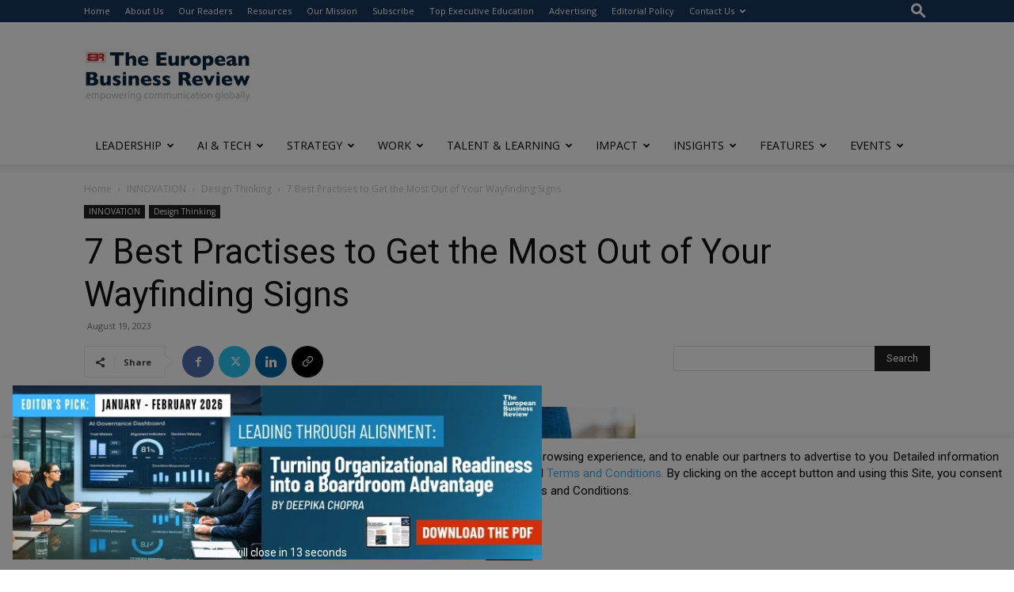

--- FILE ---
content_type: text/html; charset=utf-8
request_url: https://www.google.com/recaptcha/api2/anchor?ar=1&k=6LfHrSkUAAAAAPnKk5cT6JuKlKPzbwyTYuO8--Vr&co=aHR0cHM6Ly93d3cuZXVyb3BlYW5idXNpbmVzc3Jldmlldy5jb206NDQz&hl=en&v=PoyoqOPhxBO7pBk68S4YbpHZ&size=invisible&anchor-ms=20000&execute-ms=30000&cb=gvzb79bxh4g9
body_size: 49585
content:
<!DOCTYPE HTML><html dir="ltr" lang="en"><head><meta http-equiv="Content-Type" content="text/html; charset=UTF-8">
<meta http-equiv="X-UA-Compatible" content="IE=edge">
<title>reCAPTCHA</title>
<style type="text/css">
/* cyrillic-ext */
@font-face {
  font-family: 'Roboto';
  font-style: normal;
  font-weight: 400;
  font-stretch: 100%;
  src: url(//fonts.gstatic.com/s/roboto/v48/KFO7CnqEu92Fr1ME7kSn66aGLdTylUAMa3GUBHMdazTgWw.woff2) format('woff2');
  unicode-range: U+0460-052F, U+1C80-1C8A, U+20B4, U+2DE0-2DFF, U+A640-A69F, U+FE2E-FE2F;
}
/* cyrillic */
@font-face {
  font-family: 'Roboto';
  font-style: normal;
  font-weight: 400;
  font-stretch: 100%;
  src: url(//fonts.gstatic.com/s/roboto/v48/KFO7CnqEu92Fr1ME7kSn66aGLdTylUAMa3iUBHMdazTgWw.woff2) format('woff2');
  unicode-range: U+0301, U+0400-045F, U+0490-0491, U+04B0-04B1, U+2116;
}
/* greek-ext */
@font-face {
  font-family: 'Roboto';
  font-style: normal;
  font-weight: 400;
  font-stretch: 100%;
  src: url(//fonts.gstatic.com/s/roboto/v48/KFO7CnqEu92Fr1ME7kSn66aGLdTylUAMa3CUBHMdazTgWw.woff2) format('woff2');
  unicode-range: U+1F00-1FFF;
}
/* greek */
@font-face {
  font-family: 'Roboto';
  font-style: normal;
  font-weight: 400;
  font-stretch: 100%;
  src: url(//fonts.gstatic.com/s/roboto/v48/KFO7CnqEu92Fr1ME7kSn66aGLdTylUAMa3-UBHMdazTgWw.woff2) format('woff2');
  unicode-range: U+0370-0377, U+037A-037F, U+0384-038A, U+038C, U+038E-03A1, U+03A3-03FF;
}
/* math */
@font-face {
  font-family: 'Roboto';
  font-style: normal;
  font-weight: 400;
  font-stretch: 100%;
  src: url(//fonts.gstatic.com/s/roboto/v48/KFO7CnqEu92Fr1ME7kSn66aGLdTylUAMawCUBHMdazTgWw.woff2) format('woff2');
  unicode-range: U+0302-0303, U+0305, U+0307-0308, U+0310, U+0312, U+0315, U+031A, U+0326-0327, U+032C, U+032F-0330, U+0332-0333, U+0338, U+033A, U+0346, U+034D, U+0391-03A1, U+03A3-03A9, U+03B1-03C9, U+03D1, U+03D5-03D6, U+03F0-03F1, U+03F4-03F5, U+2016-2017, U+2034-2038, U+203C, U+2040, U+2043, U+2047, U+2050, U+2057, U+205F, U+2070-2071, U+2074-208E, U+2090-209C, U+20D0-20DC, U+20E1, U+20E5-20EF, U+2100-2112, U+2114-2115, U+2117-2121, U+2123-214F, U+2190, U+2192, U+2194-21AE, U+21B0-21E5, U+21F1-21F2, U+21F4-2211, U+2213-2214, U+2216-22FF, U+2308-230B, U+2310, U+2319, U+231C-2321, U+2336-237A, U+237C, U+2395, U+239B-23B7, U+23D0, U+23DC-23E1, U+2474-2475, U+25AF, U+25B3, U+25B7, U+25BD, U+25C1, U+25CA, U+25CC, U+25FB, U+266D-266F, U+27C0-27FF, U+2900-2AFF, U+2B0E-2B11, U+2B30-2B4C, U+2BFE, U+3030, U+FF5B, U+FF5D, U+1D400-1D7FF, U+1EE00-1EEFF;
}
/* symbols */
@font-face {
  font-family: 'Roboto';
  font-style: normal;
  font-weight: 400;
  font-stretch: 100%;
  src: url(//fonts.gstatic.com/s/roboto/v48/KFO7CnqEu92Fr1ME7kSn66aGLdTylUAMaxKUBHMdazTgWw.woff2) format('woff2');
  unicode-range: U+0001-000C, U+000E-001F, U+007F-009F, U+20DD-20E0, U+20E2-20E4, U+2150-218F, U+2190, U+2192, U+2194-2199, U+21AF, U+21E6-21F0, U+21F3, U+2218-2219, U+2299, U+22C4-22C6, U+2300-243F, U+2440-244A, U+2460-24FF, U+25A0-27BF, U+2800-28FF, U+2921-2922, U+2981, U+29BF, U+29EB, U+2B00-2BFF, U+4DC0-4DFF, U+FFF9-FFFB, U+10140-1018E, U+10190-1019C, U+101A0, U+101D0-101FD, U+102E0-102FB, U+10E60-10E7E, U+1D2C0-1D2D3, U+1D2E0-1D37F, U+1F000-1F0FF, U+1F100-1F1AD, U+1F1E6-1F1FF, U+1F30D-1F30F, U+1F315, U+1F31C, U+1F31E, U+1F320-1F32C, U+1F336, U+1F378, U+1F37D, U+1F382, U+1F393-1F39F, U+1F3A7-1F3A8, U+1F3AC-1F3AF, U+1F3C2, U+1F3C4-1F3C6, U+1F3CA-1F3CE, U+1F3D4-1F3E0, U+1F3ED, U+1F3F1-1F3F3, U+1F3F5-1F3F7, U+1F408, U+1F415, U+1F41F, U+1F426, U+1F43F, U+1F441-1F442, U+1F444, U+1F446-1F449, U+1F44C-1F44E, U+1F453, U+1F46A, U+1F47D, U+1F4A3, U+1F4B0, U+1F4B3, U+1F4B9, U+1F4BB, U+1F4BF, U+1F4C8-1F4CB, U+1F4D6, U+1F4DA, U+1F4DF, U+1F4E3-1F4E6, U+1F4EA-1F4ED, U+1F4F7, U+1F4F9-1F4FB, U+1F4FD-1F4FE, U+1F503, U+1F507-1F50B, U+1F50D, U+1F512-1F513, U+1F53E-1F54A, U+1F54F-1F5FA, U+1F610, U+1F650-1F67F, U+1F687, U+1F68D, U+1F691, U+1F694, U+1F698, U+1F6AD, U+1F6B2, U+1F6B9-1F6BA, U+1F6BC, U+1F6C6-1F6CF, U+1F6D3-1F6D7, U+1F6E0-1F6EA, U+1F6F0-1F6F3, U+1F6F7-1F6FC, U+1F700-1F7FF, U+1F800-1F80B, U+1F810-1F847, U+1F850-1F859, U+1F860-1F887, U+1F890-1F8AD, U+1F8B0-1F8BB, U+1F8C0-1F8C1, U+1F900-1F90B, U+1F93B, U+1F946, U+1F984, U+1F996, U+1F9E9, U+1FA00-1FA6F, U+1FA70-1FA7C, U+1FA80-1FA89, U+1FA8F-1FAC6, U+1FACE-1FADC, U+1FADF-1FAE9, U+1FAF0-1FAF8, U+1FB00-1FBFF;
}
/* vietnamese */
@font-face {
  font-family: 'Roboto';
  font-style: normal;
  font-weight: 400;
  font-stretch: 100%;
  src: url(//fonts.gstatic.com/s/roboto/v48/KFO7CnqEu92Fr1ME7kSn66aGLdTylUAMa3OUBHMdazTgWw.woff2) format('woff2');
  unicode-range: U+0102-0103, U+0110-0111, U+0128-0129, U+0168-0169, U+01A0-01A1, U+01AF-01B0, U+0300-0301, U+0303-0304, U+0308-0309, U+0323, U+0329, U+1EA0-1EF9, U+20AB;
}
/* latin-ext */
@font-face {
  font-family: 'Roboto';
  font-style: normal;
  font-weight: 400;
  font-stretch: 100%;
  src: url(//fonts.gstatic.com/s/roboto/v48/KFO7CnqEu92Fr1ME7kSn66aGLdTylUAMa3KUBHMdazTgWw.woff2) format('woff2');
  unicode-range: U+0100-02BA, U+02BD-02C5, U+02C7-02CC, U+02CE-02D7, U+02DD-02FF, U+0304, U+0308, U+0329, U+1D00-1DBF, U+1E00-1E9F, U+1EF2-1EFF, U+2020, U+20A0-20AB, U+20AD-20C0, U+2113, U+2C60-2C7F, U+A720-A7FF;
}
/* latin */
@font-face {
  font-family: 'Roboto';
  font-style: normal;
  font-weight: 400;
  font-stretch: 100%;
  src: url(//fonts.gstatic.com/s/roboto/v48/KFO7CnqEu92Fr1ME7kSn66aGLdTylUAMa3yUBHMdazQ.woff2) format('woff2');
  unicode-range: U+0000-00FF, U+0131, U+0152-0153, U+02BB-02BC, U+02C6, U+02DA, U+02DC, U+0304, U+0308, U+0329, U+2000-206F, U+20AC, U+2122, U+2191, U+2193, U+2212, U+2215, U+FEFF, U+FFFD;
}
/* cyrillic-ext */
@font-face {
  font-family: 'Roboto';
  font-style: normal;
  font-weight: 500;
  font-stretch: 100%;
  src: url(//fonts.gstatic.com/s/roboto/v48/KFO7CnqEu92Fr1ME7kSn66aGLdTylUAMa3GUBHMdazTgWw.woff2) format('woff2');
  unicode-range: U+0460-052F, U+1C80-1C8A, U+20B4, U+2DE0-2DFF, U+A640-A69F, U+FE2E-FE2F;
}
/* cyrillic */
@font-face {
  font-family: 'Roboto';
  font-style: normal;
  font-weight: 500;
  font-stretch: 100%;
  src: url(//fonts.gstatic.com/s/roboto/v48/KFO7CnqEu92Fr1ME7kSn66aGLdTylUAMa3iUBHMdazTgWw.woff2) format('woff2');
  unicode-range: U+0301, U+0400-045F, U+0490-0491, U+04B0-04B1, U+2116;
}
/* greek-ext */
@font-face {
  font-family: 'Roboto';
  font-style: normal;
  font-weight: 500;
  font-stretch: 100%;
  src: url(//fonts.gstatic.com/s/roboto/v48/KFO7CnqEu92Fr1ME7kSn66aGLdTylUAMa3CUBHMdazTgWw.woff2) format('woff2');
  unicode-range: U+1F00-1FFF;
}
/* greek */
@font-face {
  font-family: 'Roboto';
  font-style: normal;
  font-weight: 500;
  font-stretch: 100%;
  src: url(//fonts.gstatic.com/s/roboto/v48/KFO7CnqEu92Fr1ME7kSn66aGLdTylUAMa3-UBHMdazTgWw.woff2) format('woff2');
  unicode-range: U+0370-0377, U+037A-037F, U+0384-038A, U+038C, U+038E-03A1, U+03A3-03FF;
}
/* math */
@font-face {
  font-family: 'Roboto';
  font-style: normal;
  font-weight: 500;
  font-stretch: 100%;
  src: url(//fonts.gstatic.com/s/roboto/v48/KFO7CnqEu92Fr1ME7kSn66aGLdTylUAMawCUBHMdazTgWw.woff2) format('woff2');
  unicode-range: U+0302-0303, U+0305, U+0307-0308, U+0310, U+0312, U+0315, U+031A, U+0326-0327, U+032C, U+032F-0330, U+0332-0333, U+0338, U+033A, U+0346, U+034D, U+0391-03A1, U+03A3-03A9, U+03B1-03C9, U+03D1, U+03D5-03D6, U+03F0-03F1, U+03F4-03F5, U+2016-2017, U+2034-2038, U+203C, U+2040, U+2043, U+2047, U+2050, U+2057, U+205F, U+2070-2071, U+2074-208E, U+2090-209C, U+20D0-20DC, U+20E1, U+20E5-20EF, U+2100-2112, U+2114-2115, U+2117-2121, U+2123-214F, U+2190, U+2192, U+2194-21AE, U+21B0-21E5, U+21F1-21F2, U+21F4-2211, U+2213-2214, U+2216-22FF, U+2308-230B, U+2310, U+2319, U+231C-2321, U+2336-237A, U+237C, U+2395, U+239B-23B7, U+23D0, U+23DC-23E1, U+2474-2475, U+25AF, U+25B3, U+25B7, U+25BD, U+25C1, U+25CA, U+25CC, U+25FB, U+266D-266F, U+27C0-27FF, U+2900-2AFF, U+2B0E-2B11, U+2B30-2B4C, U+2BFE, U+3030, U+FF5B, U+FF5D, U+1D400-1D7FF, U+1EE00-1EEFF;
}
/* symbols */
@font-face {
  font-family: 'Roboto';
  font-style: normal;
  font-weight: 500;
  font-stretch: 100%;
  src: url(//fonts.gstatic.com/s/roboto/v48/KFO7CnqEu92Fr1ME7kSn66aGLdTylUAMaxKUBHMdazTgWw.woff2) format('woff2');
  unicode-range: U+0001-000C, U+000E-001F, U+007F-009F, U+20DD-20E0, U+20E2-20E4, U+2150-218F, U+2190, U+2192, U+2194-2199, U+21AF, U+21E6-21F0, U+21F3, U+2218-2219, U+2299, U+22C4-22C6, U+2300-243F, U+2440-244A, U+2460-24FF, U+25A0-27BF, U+2800-28FF, U+2921-2922, U+2981, U+29BF, U+29EB, U+2B00-2BFF, U+4DC0-4DFF, U+FFF9-FFFB, U+10140-1018E, U+10190-1019C, U+101A0, U+101D0-101FD, U+102E0-102FB, U+10E60-10E7E, U+1D2C0-1D2D3, U+1D2E0-1D37F, U+1F000-1F0FF, U+1F100-1F1AD, U+1F1E6-1F1FF, U+1F30D-1F30F, U+1F315, U+1F31C, U+1F31E, U+1F320-1F32C, U+1F336, U+1F378, U+1F37D, U+1F382, U+1F393-1F39F, U+1F3A7-1F3A8, U+1F3AC-1F3AF, U+1F3C2, U+1F3C4-1F3C6, U+1F3CA-1F3CE, U+1F3D4-1F3E0, U+1F3ED, U+1F3F1-1F3F3, U+1F3F5-1F3F7, U+1F408, U+1F415, U+1F41F, U+1F426, U+1F43F, U+1F441-1F442, U+1F444, U+1F446-1F449, U+1F44C-1F44E, U+1F453, U+1F46A, U+1F47D, U+1F4A3, U+1F4B0, U+1F4B3, U+1F4B9, U+1F4BB, U+1F4BF, U+1F4C8-1F4CB, U+1F4D6, U+1F4DA, U+1F4DF, U+1F4E3-1F4E6, U+1F4EA-1F4ED, U+1F4F7, U+1F4F9-1F4FB, U+1F4FD-1F4FE, U+1F503, U+1F507-1F50B, U+1F50D, U+1F512-1F513, U+1F53E-1F54A, U+1F54F-1F5FA, U+1F610, U+1F650-1F67F, U+1F687, U+1F68D, U+1F691, U+1F694, U+1F698, U+1F6AD, U+1F6B2, U+1F6B9-1F6BA, U+1F6BC, U+1F6C6-1F6CF, U+1F6D3-1F6D7, U+1F6E0-1F6EA, U+1F6F0-1F6F3, U+1F6F7-1F6FC, U+1F700-1F7FF, U+1F800-1F80B, U+1F810-1F847, U+1F850-1F859, U+1F860-1F887, U+1F890-1F8AD, U+1F8B0-1F8BB, U+1F8C0-1F8C1, U+1F900-1F90B, U+1F93B, U+1F946, U+1F984, U+1F996, U+1F9E9, U+1FA00-1FA6F, U+1FA70-1FA7C, U+1FA80-1FA89, U+1FA8F-1FAC6, U+1FACE-1FADC, U+1FADF-1FAE9, U+1FAF0-1FAF8, U+1FB00-1FBFF;
}
/* vietnamese */
@font-face {
  font-family: 'Roboto';
  font-style: normal;
  font-weight: 500;
  font-stretch: 100%;
  src: url(//fonts.gstatic.com/s/roboto/v48/KFO7CnqEu92Fr1ME7kSn66aGLdTylUAMa3OUBHMdazTgWw.woff2) format('woff2');
  unicode-range: U+0102-0103, U+0110-0111, U+0128-0129, U+0168-0169, U+01A0-01A1, U+01AF-01B0, U+0300-0301, U+0303-0304, U+0308-0309, U+0323, U+0329, U+1EA0-1EF9, U+20AB;
}
/* latin-ext */
@font-face {
  font-family: 'Roboto';
  font-style: normal;
  font-weight: 500;
  font-stretch: 100%;
  src: url(//fonts.gstatic.com/s/roboto/v48/KFO7CnqEu92Fr1ME7kSn66aGLdTylUAMa3KUBHMdazTgWw.woff2) format('woff2');
  unicode-range: U+0100-02BA, U+02BD-02C5, U+02C7-02CC, U+02CE-02D7, U+02DD-02FF, U+0304, U+0308, U+0329, U+1D00-1DBF, U+1E00-1E9F, U+1EF2-1EFF, U+2020, U+20A0-20AB, U+20AD-20C0, U+2113, U+2C60-2C7F, U+A720-A7FF;
}
/* latin */
@font-face {
  font-family: 'Roboto';
  font-style: normal;
  font-weight: 500;
  font-stretch: 100%;
  src: url(//fonts.gstatic.com/s/roboto/v48/KFO7CnqEu92Fr1ME7kSn66aGLdTylUAMa3yUBHMdazQ.woff2) format('woff2');
  unicode-range: U+0000-00FF, U+0131, U+0152-0153, U+02BB-02BC, U+02C6, U+02DA, U+02DC, U+0304, U+0308, U+0329, U+2000-206F, U+20AC, U+2122, U+2191, U+2193, U+2212, U+2215, U+FEFF, U+FFFD;
}
/* cyrillic-ext */
@font-face {
  font-family: 'Roboto';
  font-style: normal;
  font-weight: 900;
  font-stretch: 100%;
  src: url(//fonts.gstatic.com/s/roboto/v48/KFO7CnqEu92Fr1ME7kSn66aGLdTylUAMa3GUBHMdazTgWw.woff2) format('woff2');
  unicode-range: U+0460-052F, U+1C80-1C8A, U+20B4, U+2DE0-2DFF, U+A640-A69F, U+FE2E-FE2F;
}
/* cyrillic */
@font-face {
  font-family: 'Roboto';
  font-style: normal;
  font-weight: 900;
  font-stretch: 100%;
  src: url(//fonts.gstatic.com/s/roboto/v48/KFO7CnqEu92Fr1ME7kSn66aGLdTylUAMa3iUBHMdazTgWw.woff2) format('woff2');
  unicode-range: U+0301, U+0400-045F, U+0490-0491, U+04B0-04B1, U+2116;
}
/* greek-ext */
@font-face {
  font-family: 'Roboto';
  font-style: normal;
  font-weight: 900;
  font-stretch: 100%;
  src: url(//fonts.gstatic.com/s/roboto/v48/KFO7CnqEu92Fr1ME7kSn66aGLdTylUAMa3CUBHMdazTgWw.woff2) format('woff2');
  unicode-range: U+1F00-1FFF;
}
/* greek */
@font-face {
  font-family: 'Roboto';
  font-style: normal;
  font-weight: 900;
  font-stretch: 100%;
  src: url(//fonts.gstatic.com/s/roboto/v48/KFO7CnqEu92Fr1ME7kSn66aGLdTylUAMa3-UBHMdazTgWw.woff2) format('woff2');
  unicode-range: U+0370-0377, U+037A-037F, U+0384-038A, U+038C, U+038E-03A1, U+03A3-03FF;
}
/* math */
@font-face {
  font-family: 'Roboto';
  font-style: normal;
  font-weight: 900;
  font-stretch: 100%;
  src: url(//fonts.gstatic.com/s/roboto/v48/KFO7CnqEu92Fr1ME7kSn66aGLdTylUAMawCUBHMdazTgWw.woff2) format('woff2');
  unicode-range: U+0302-0303, U+0305, U+0307-0308, U+0310, U+0312, U+0315, U+031A, U+0326-0327, U+032C, U+032F-0330, U+0332-0333, U+0338, U+033A, U+0346, U+034D, U+0391-03A1, U+03A3-03A9, U+03B1-03C9, U+03D1, U+03D5-03D6, U+03F0-03F1, U+03F4-03F5, U+2016-2017, U+2034-2038, U+203C, U+2040, U+2043, U+2047, U+2050, U+2057, U+205F, U+2070-2071, U+2074-208E, U+2090-209C, U+20D0-20DC, U+20E1, U+20E5-20EF, U+2100-2112, U+2114-2115, U+2117-2121, U+2123-214F, U+2190, U+2192, U+2194-21AE, U+21B0-21E5, U+21F1-21F2, U+21F4-2211, U+2213-2214, U+2216-22FF, U+2308-230B, U+2310, U+2319, U+231C-2321, U+2336-237A, U+237C, U+2395, U+239B-23B7, U+23D0, U+23DC-23E1, U+2474-2475, U+25AF, U+25B3, U+25B7, U+25BD, U+25C1, U+25CA, U+25CC, U+25FB, U+266D-266F, U+27C0-27FF, U+2900-2AFF, U+2B0E-2B11, U+2B30-2B4C, U+2BFE, U+3030, U+FF5B, U+FF5D, U+1D400-1D7FF, U+1EE00-1EEFF;
}
/* symbols */
@font-face {
  font-family: 'Roboto';
  font-style: normal;
  font-weight: 900;
  font-stretch: 100%;
  src: url(//fonts.gstatic.com/s/roboto/v48/KFO7CnqEu92Fr1ME7kSn66aGLdTylUAMaxKUBHMdazTgWw.woff2) format('woff2');
  unicode-range: U+0001-000C, U+000E-001F, U+007F-009F, U+20DD-20E0, U+20E2-20E4, U+2150-218F, U+2190, U+2192, U+2194-2199, U+21AF, U+21E6-21F0, U+21F3, U+2218-2219, U+2299, U+22C4-22C6, U+2300-243F, U+2440-244A, U+2460-24FF, U+25A0-27BF, U+2800-28FF, U+2921-2922, U+2981, U+29BF, U+29EB, U+2B00-2BFF, U+4DC0-4DFF, U+FFF9-FFFB, U+10140-1018E, U+10190-1019C, U+101A0, U+101D0-101FD, U+102E0-102FB, U+10E60-10E7E, U+1D2C0-1D2D3, U+1D2E0-1D37F, U+1F000-1F0FF, U+1F100-1F1AD, U+1F1E6-1F1FF, U+1F30D-1F30F, U+1F315, U+1F31C, U+1F31E, U+1F320-1F32C, U+1F336, U+1F378, U+1F37D, U+1F382, U+1F393-1F39F, U+1F3A7-1F3A8, U+1F3AC-1F3AF, U+1F3C2, U+1F3C4-1F3C6, U+1F3CA-1F3CE, U+1F3D4-1F3E0, U+1F3ED, U+1F3F1-1F3F3, U+1F3F5-1F3F7, U+1F408, U+1F415, U+1F41F, U+1F426, U+1F43F, U+1F441-1F442, U+1F444, U+1F446-1F449, U+1F44C-1F44E, U+1F453, U+1F46A, U+1F47D, U+1F4A3, U+1F4B0, U+1F4B3, U+1F4B9, U+1F4BB, U+1F4BF, U+1F4C8-1F4CB, U+1F4D6, U+1F4DA, U+1F4DF, U+1F4E3-1F4E6, U+1F4EA-1F4ED, U+1F4F7, U+1F4F9-1F4FB, U+1F4FD-1F4FE, U+1F503, U+1F507-1F50B, U+1F50D, U+1F512-1F513, U+1F53E-1F54A, U+1F54F-1F5FA, U+1F610, U+1F650-1F67F, U+1F687, U+1F68D, U+1F691, U+1F694, U+1F698, U+1F6AD, U+1F6B2, U+1F6B9-1F6BA, U+1F6BC, U+1F6C6-1F6CF, U+1F6D3-1F6D7, U+1F6E0-1F6EA, U+1F6F0-1F6F3, U+1F6F7-1F6FC, U+1F700-1F7FF, U+1F800-1F80B, U+1F810-1F847, U+1F850-1F859, U+1F860-1F887, U+1F890-1F8AD, U+1F8B0-1F8BB, U+1F8C0-1F8C1, U+1F900-1F90B, U+1F93B, U+1F946, U+1F984, U+1F996, U+1F9E9, U+1FA00-1FA6F, U+1FA70-1FA7C, U+1FA80-1FA89, U+1FA8F-1FAC6, U+1FACE-1FADC, U+1FADF-1FAE9, U+1FAF0-1FAF8, U+1FB00-1FBFF;
}
/* vietnamese */
@font-face {
  font-family: 'Roboto';
  font-style: normal;
  font-weight: 900;
  font-stretch: 100%;
  src: url(//fonts.gstatic.com/s/roboto/v48/KFO7CnqEu92Fr1ME7kSn66aGLdTylUAMa3OUBHMdazTgWw.woff2) format('woff2');
  unicode-range: U+0102-0103, U+0110-0111, U+0128-0129, U+0168-0169, U+01A0-01A1, U+01AF-01B0, U+0300-0301, U+0303-0304, U+0308-0309, U+0323, U+0329, U+1EA0-1EF9, U+20AB;
}
/* latin-ext */
@font-face {
  font-family: 'Roboto';
  font-style: normal;
  font-weight: 900;
  font-stretch: 100%;
  src: url(//fonts.gstatic.com/s/roboto/v48/KFO7CnqEu92Fr1ME7kSn66aGLdTylUAMa3KUBHMdazTgWw.woff2) format('woff2');
  unicode-range: U+0100-02BA, U+02BD-02C5, U+02C7-02CC, U+02CE-02D7, U+02DD-02FF, U+0304, U+0308, U+0329, U+1D00-1DBF, U+1E00-1E9F, U+1EF2-1EFF, U+2020, U+20A0-20AB, U+20AD-20C0, U+2113, U+2C60-2C7F, U+A720-A7FF;
}
/* latin */
@font-face {
  font-family: 'Roboto';
  font-style: normal;
  font-weight: 900;
  font-stretch: 100%;
  src: url(//fonts.gstatic.com/s/roboto/v48/KFO7CnqEu92Fr1ME7kSn66aGLdTylUAMa3yUBHMdazQ.woff2) format('woff2');
  unicode-range: U+0000-00FF, U+0131, U+0152-0153, U+02BB-02BC, U+02C6, U+02DA, U+02DC, U+0304, U+0308, U+0329, U+2000-206F, U+20AC, U+2122, U+2191, U+2193, U+2212, U+2215, U+FEFF, U+FFFD;
}

</style>
<link rel="stylesheet" type="text/css" href="https://www.gstatic.com/recaptcha/releases/PoyoqOPhxBO7pBk68S4YbpHZ/styles__ltr.css">
<script nonce="sfv9DfiUnCdRdlw4KE0WvQ" type="text/javascript">window['__recaptcha_api'] = 'https://www.google.com/recaptcha/api2/';</script>
<script type="text/javascript" src="https://www.gstatic.com/recaptcha/releases/PoyoqOPhxBO7pBk68S4YbpHZ/recaptcha__en.js" nonce="sfv9DfiUnCdRdlw4KE0WvQ">
      
    </script></head>
<body><div id="rc-anchor-alert" class="rc-anchor-alert"></div>
<input type="hidden" id="recaptcha-token" value="[base64]">
<script type="text/javascript" nonce="sfv9DfiUnCdRdlw4KE0WvQ">
      recaptcha.anchor.Main.init("[\x22ainput\x22,[\x22bgdata\x22,\x22\x22,\[base64]/[base64]/[base64]/ZyhXLGgpOnEoW04sMjEsbF0sVywwKSxoKSxmYWxzZSxmYWxzZSl9Y2F0Y2goayl7RygzNTgsVyk/[base64]/[base64]/[base64]/[base64]/[base64]/[base64]/[base64]/bmV3IEJbT10oRFswXSk6dz09Mj9uZXcgQltPXShEWzBdLERbMV0pOnc9PTM/bmV3IEJbT10oRFswXSxEWzFdLERbMl0pOnc9PTQ/[base64]/[base64]/[base64]/[base64]/[base64]\\u003d\x22,\[base64]\x22,\[base64]/DpTDDnzDDkcOOwrbChMKDw7A7R8O9w755Nh/DoGrConvCglrDuxU6Q1vDkcOCw7zDs8KNwpHCvnNqRn/[base64]/M1LCrXJxf8O7Yk5UccKHwprDtDnCthQCw5pRwrfDg8KVwrk2TsK9w7Nqw79kKQQEw7NDPHITw4zDtgHDlsOuCsOXJcO/H2MRTxBlwoLCgMOzwrRpTcOkwqI1w4kJw7HCr8OzCCdMPkDCn8OOw6XCkUzDosOAUMK9McOuQRLCosKff8OXOcKFWQrDtAQ7eXvClMOaO8KQw73DgsK2JMOIw5QAw4ocwqTDgz9/fw/Dh0XCqjJpOMOkecKAa8OOP8KIPsK+wrsIw5bDiybCmMOQXsOFwpnCmW3CgcOEw7gQcnA0w5k/[base64]/CjWxLw4DCoXnDqVPCgMOhMsODb0Q5KX7Dn8K/w5U/Cy3CrsOlwqPDisKfw5ovF8KlwoNGfMKKKsOSf8OOw77Du8KXF2rCvg1oDVg8wrM/[base64]/DvcOLw4BVw7zDtkvCrD9XP8OQwovDiW5nG1vCqmopNMKeCMKfLcKEPEXDvDZ+wozCicODDG7Cri4BSMOZEsKvwr8xZFXDhSBJwoLCqDJ/wrHDqUg6TsO7c8K+KEvCgcOAwpDDtw7DslsSKMOhw7bDjsO1KBjCrsOKPsOHw7MNJ2rDq0Maw7jDsV8hw6RSwoEHwozCtsK/[base64]/YcK8D8KEacKzdGtuw59yw7vCiS18FDI8wr7CsMKrFCtAwq/DjzsZwrsVw7/CkiHCmwLCqELDqcOzTcK5w5d/wpUew5Q3OMOSwoXCmEsOTsOhfmjDr2jDl8OwX0XDsx9nYVpxbcKIIAg/w5F3wqXCs1UQw73DkcOEwpvCny0QUMKDwpXDlMOLwrxewqcELn8wa3/Chz3DviPDh1PCscKAJcO/[base64]/Cm8O4eMKXOG/Co8KoIV7CliNoAwdFacKtwqvDv8KBwr7DmDE0EsKFDnjCrEcVwqVjwp/[base64]/[base64]/DsOow4gTIzxBw6JLw43Dn1UzcsOLdBAPMmHChVPDhzp1wr9Zw6bCqcOqB8KoSW5DdMOIFMOawpQ7wp9wGhLDqiYlM8KDQkrCmD7Du8OLwqkzCMKVbsOBwqNmwpx3w7TDjGtGwpINw7ZrCcOGF15rw6LCmcKSIDjDksO/w7xawp18wqEnUXPDllrDo17DlSstKBlddcK6NsK0w6YMaT3Ds8Krw7PClMKXOGzDog/CjMOGDMOZGjTCp8O4wp4Tw6cWw7bDvzUTw6rCmx/Cn8OxwptKOkRiw54iw6HDi8OxQGXDjXfCpMOsd8OaDzJ3wp/DviXDnHIBXcOaw51QWMOxdVNlwpgBcMO5X8KyR8OeB24rwp4OwonDm8O4wqbDrcOnwrICwqfCt8KPTcO9TMOlAEvCtEbDnkPCmSsBwoLCksKNw5QBw67Dv8KkNcOOwqx7w6DCkMKhwq/DhcKFwp7Dr3XCnjDDhFxEL8K8LcObbFdwwotVwp5JworDj8OhLGjDnlZIFMKiBi/[base64]/[base64]/CqCrDjsKWYsO8VcOywohEwolYBzMqw6jChmfCnMOfPsObw4dVw7F6RsOgwox8wpLDlB9AGkEWWE5nw5djXsKYw4wvw5XDosOww7Y1w6PDvHjCpsKKwprDlxTDrDYbw5siLXfDgVtZw4/DinbCmFXCmMOGwoTDk8KwUsKfwq5lwpMvel1XH0NUw7waw6XDrlnCk8OpwrLCsMOmwozDksKzKFx2MmERFR4kGmvDocKnwr8jw7tTMMKBbcOpw6PCkcO1RcO7wp/CqCoXIcO4UlzCoWZ/w6PDgyDDqGx3VcKrwoYEw4rDvRA8KkLDjsKSw4lGFsK+w6fDl8O7esOewqMuRx/CkkjDpxYxw4HCrHUXb8K9Rm/Dkl9qw7thZMKhYMKIJ8KIBUIowr1rwq9fw4p/[base64]/TFPClQvDu3PCrzx6ZcKRMcOQw43DuMO0wqgcwplDZWBrN8OFwrYYGcOnCVfCi8Koe33DljYCa2hFLX/CvsK+wpJ/[base64]/[base64]/[base64]/DukAawoTDu8KjAcOJFcOgd8K7EsOCJsK8GcORLzcBQMOnEC1TOGUiwqFcPcKHw5nClcOiw4HCgGvDmzfDq8OcTsKFaC9rwpMdJDNoB8Kpw7wWPsObw5bCssO5DVc4BMOOwrfCukp+woTChxzCsiI+wrIzPCMsw63DqnZnXE/CqD5Dw43CtgzCr3cJw7hWK8KKw7TDixDCkMKgw4ZWwqzCsUtHwpF5aMO4cMKCXcKEWy/[base64]/OMO9w5PCswYGwrbCssKmGcKsNDDDvXARwpDDk8KmwrDCkcKGw4RiSMOZw4ICGMKUCkY6wofDjC0IZFIuNBHDnFDDmjBceh/CmsKjw6B0UsOtOVpvw7ZkeMK7wqclw53CoApDJ8O0wpl5csKawqULYHxcw4NQwqAQwq7Di8KKw6TDuV5Ww4Ijw7DDpgQkEsOewoJ3AsOrPE3CoRHDrlk2Q8KJQjjCuQxxEcKZAMKHw4/ChRfDvnEpwqUSwrN3w7Y3w4TDpsOEwrzDgsKdeETChQoWAH1NVzQ/wrx5w58hwplQw79+JCDDpULCpcKbw5gFw4F0w5rCuGg1w6DCkA7DtMK+w6/[base64]/Vx3CkA8zNDXCqsOTOmvChnDCq8OCwq7CsmM7dXJOw5zDrGfCvj1HL3d4w5/DljVbTSJLS8KNSsOvXRnDt8KcdcK+w5w8ZnZAwqfCpsOcfsK8BSEpCcOBw6rCmEjCvVpnw6LDmMOUwo/CicOrw5zDr8K0wqAkw5TCnsKbP8KAwprCkA9wwoQOf1PCpMKww53DlMKgAsOsb37CocO0TT3DkF3DrsKZw6NoFMOBw6jCgQjCt8OcNh9/FsK8VcObwpXDhMKewr0owpTDu1Maw5/DjsKQw7FHE8O1U8Kxd0vCm8OCFcKMwq8cP3AcQcKDw7ZVwr1yKsK3AsKIw4/ClSzCtcKNVcKlNFHDosK9O8KEFsKdwpJ2wrHDk8OEcw97SsKbN0Ibw5UkwpdlQTJYfsOvTBhNfcKOPybDsXHClsKZwqpow6nCu8Obw5PCjsK0RXApwqNFasKqGAvDmMKfwpp/fAZGwojCuSfCsXkhB8O7wp5TwoliRsKsYsO/woTDmk4/RiRVdmvDmF/[base64]/CjSMtQMK2w6R1wpPDl8Knw5vCjQ4YDnXCmcKbwo86w7fCqhNkRMOYKcKGw7Nxw5sqTwjDr8ONwrjDgR0Yw7rCnH5qw5jDkXN7woTDmx9/wqdJDG3Ci3zDjcK7wozCosKEw6lPw53Cp8OeYn3Dm8OUb8KTwpMmwpMFw6XDjD5Tw6JZwq/[base64]/Dm8OLw4jDtmUfd0oewr9mYirDoMOBw7spw7c3w7c7wrbDrcKAewoLw5tYwqrChWXDjsOdF8OlLsKlwqHDicKmfl0nwq8CQGwNA8KTw73Cmz7DksKywoM/[base64]/CqDlQNxrDqR8UbT5FKcKafMODwqg4wpx/wobDihUew4clwpPDgSvDucKTwrzDl8OgDMO0wrpnwqR9bVdnH8O0w5E6w47Cp8OxwpvCiFDDksOmFn4kE8KEADBudi4UfDHDvmQTw5bCsU4tBsKCPcOLw4DCn3HCnm00wqswQcOVJQdcwpBeNnbDlMKnw45Kwoh/[base64]/WjVGwq5hwpQwwobCqEPCozTClMOVw6vDtcKoMwd1asK2w6rDtCbDo3MXJMOTLsOsw5kRW8K7wprCksK4wo7DlsOzNiNHazvDqV7CqcOawoHCsg4+w6zCpcOsIk3Cr8K7WsOOO8O/wrnDuRDCuDtNVWrCpEsiwozCugY4ecKINcKIazzDpRrCjWs4YcOVPcOewrjCsGE3w5rCvcK2w4VaPg/DpWJsERLDlA4mwqbDuGLCnSDCjHRSwo53w7PCm0N8Y1IGSMOxNHIWNMOuwoIcw6Q3w6sQw4ZbMBrDhC1tCsOYfsKpw4LCqsOUw6zCrUsbXcOrwqMKdMOdU0AaWVIYwrogwo5ywp/DpcKrfMOyw5/Dn8K4ZjUMPlzDu8KswrckwrM7wqbCgQHDm8KXwrFkw6bCpyPCssKfSQAzeV/DgcOgC3Ysw7bDpxXClcOBw71JbVwhwqg2KMKjd8Otw64LwrRgF8K4w5rCucOLGMOuwppoHD/DjHRaAMK6ehnDpkgrwoLCuzMiw5NmFcKkTH3CoQXDisOLU1rChxQEw7FNf8KUIsKfU1IJYlLCo2/CvMKbbWvCgV/[base64]/ClsKIwqpcw7EWAQMSwrgfScOIw4fDmwhBHhkJacOqwqfDn8KZHXXDr1/[base64]/blDCucOZwo7CisOBw5knwp/CrGtRAcOCbxbCmcKyWmp3w4xVwqNSXsOnw6MFwqAPw5bCjR/DncOgTMOxwoZXwqY+w63ChB1zw5XDsl7DhcOkw6JDMBZfwqDCikFCw6cresOdw4bDq0tJwoHCmsKZWsKqWg/CpzbDtCRTwoAvwpEVVsKGVj0pw7nDiMOOwqPDtsOywqrDicOGJ8KOX8Kfwp7Cm8OAwofDl8K1HsOdwoc/w4VvPsOxw4nCr8Ouw6XDq8Kew4XCrxIwwqHCmVUQVBbCsHLCuQdRw77CrsO0Z8OIwqfDrsKxw4gbdVXCllnCmcKIwqnCvxEpwrwRcMOxw6HCsMKIwp3ClsKFBcO5AsKdw4LDl8K3w7zCr1zDtkYiwpXDgFHCk1NEw7nCoRBbwrbDs0ZzwrzCoGHDoU/DkMKSGMOyJcK9bcOpwr83wp/DjXPCssOwwqY0w4wcGywpwq95MlByw4M8wrARw6oFw5/CmcOMdMOWwpDDusKnLMOgPVN3PMOWDhXDrzfDiTfCmcKJP8OqF8Kiwpw9w6jCjGDDscOtw7/Ds8K4e2JMwrY/woXCr8OlwqIXB0p6UMKlV1PCm8OUQg/DnMKdb8OjUW/ChmwQaMK6w6fCgwPDvMOqFWwQwoUcwqcuwrt9IXUQw69ew6zDkSt6OsOBasK7wodDVW1mHgzCoiQ6woPDvEPCncOTcWbCscOxA8OTwo/[base64]/Cm8KYwrDCp2ZvTsOZw7w0OV4yIWPCscOia1XDgMKLwq1Ew50zUFPDlFw3wpXDsMKsw4TCmsKLw4JPfVUHJkMKdTbCsMO3VWx1w4jCgi3Cr3p+wqcOwrgmwq/[base64]/[base64]/CuMKZwoPDqMOPwozCr8OFOlEtwqTDksK2wpEXeWLDlMOKTkzDmcO0YGLDvcOew7EkbMKeb8KnwrEPRWvDlMKRw4PDpGnCscK6w4/[base64]/DmMORNcOkw6jDvlHDhMKgwpXDsnFrw4rCqsKtE8OQFsO0B1hoEcO0MD1edT3Cu1suw6UeBloiB8KHwpjCnnjDq0HDnsOHLcOgXcOBwoDCkMKIwrHCiQkOw4NVw7V0T3oUw6XDpMKRIlQZDsOIw4B/[base64]/Ckjc5M2hDEghLwqRzw4fDsMO0wqTCjsKSfcOZw7Ejwos5w6QRwoHDhMOqwpLDnMKbbcKMHiJmWW5ZDMKFw6F9wqA1wrcPwpbCtRAYOGRoYcKnO8KLUw/CoMOmf3NYw5HCscORwo/[base64]/RE44woLDu2vCssONwpTDpcOxIQ/DiMKjwo7CqXXCoQAFw6rDt8Kxwrs9w5E2wr3Co8KkwqPDhVnDm8KYwrHDkWtbwodnw7wJw6bDusKZHcKQw5ErOcOjbsK6XjvChcKcwrQhw5LCpxvDlx8SWTrCkDYXwr7DrQ5/Q23ChAnCh8KTG8KXwp03P0DDt8K4HFALw5bDsMOcw7bCssKURMOOwq4fBU3CucKOdVcTwqnCt0jCj8Ogw7TDr0HClDLCkcKrFxBSHcOKw6o+FlrCv8KiwpsJIVPDq8KaU8KIBiAyG8Kyd2IPFMK7cMKZOUgUUMKRw73Cr8KEMMKoLywHw7/DkRhWw4fChQ7Dq8KHw7gYDl3ChsKLfsKaUMOoYcKLIwR5w5Mqw63ChD/[base64]/DlMOSVH09w4oxZCJEA8KZwq3Cu3lMOcOKwrLCnMOHwrrDniXCicO/w4LDoMOJIMOfwpPDkcKaMsObwpnCssOfw4JBGsKywr42wpnCrDpJw61dw6Mjw5MnWlHDrh9Jw5BNM8OBR8KcdcKHw4pMK8KuZsKdw4rCscOPa8KDw4vCh00HYH/[base64]/Y2Eow67DiTYjwq1xw5vCvTDChwdpJMOdZwPDmsO2wrwbR3zDmjXCgm1MwpHDmsOJVcOnw74kw73CjMKZRG8+G8KQw5jDsMK9R8OtRQDDlmM9Z8Ktw6vCsB5gw6wCwrIaRW/DvsODfD3Djl9EW8O4w64gWGTCm1bDjMK5w7bDhDXClsKtw6JqwrvDghRBLmgLGW1rwpkTw6nChlrCuwnDrlJIw4h+NkAhFzjDq8OWGMOyw4gILhpyagnDgcKOfkNrbkUtbsO1b8KMMQ5nXADChsOmUMK/EEF/fihmXCAwwqnDjHVRAMK3wrDCgwLCrChUw6spwqwKHGcew4jCuEPCnkjCg8O+w6Mbw5ZLZMKCw7d2wo/Du8K3Z1zDmMOfEcO6J8KbwrPDrcOPw7LDnAnDvwAjNzXCtyFCJW/Cl8O+w7QCw4jDpsKjw47CnC0AwqxNPVbDp2wrwoHDn2PDqVwlw6fDjVfDoFrDmcK9w41YX8OyOcKzw6zDlMKqc140w5TDksOICBZLVMKdV07DpRYtwqzDvGJiPMOmw78MTwTDpVs0wo/DhsOSw4oYw7Rkw7PDn8O6wqVZEkjCth88wotkw4XCmcOGeMKsw67DvMKdISlbw6YOG8KmDzTDvDB5bGDCtsKrUnDDusK/w7zDlTpUwrzCvcOjwpQbwo/CuMOqw5vCqsKtFsK2OGAdTsOwwo5QWjbCnMO/wovCiWvDjcO4w67Du8KjZk9uZTzDoRTCncKAOwjDgzvDlSbDrMOIw6hyw55uw4HCvMKCwpjCncKZYXPCqsKqw7hxOSgGwqgnIsO+H8KbBMKGwqQUwp/[base64]/Cgz91U8O6dWVsQMOiJFA3Ty3ChMOgwp8qM3jDm2/Dm2fCsMObW8Opw5AGesOAw6PComHCkUbCuCDDpMOPUkQ/[base64]/DncOkHW4fwpYrwpxdBsK8THHDmlTCiD4dw7rClsKlWcKxfmoTw7J2wqPCoCYYZwcOBRJPwobCq8KfJsOYwoDCqsKZCCcbIz1lL2DDpyPDhcOfUVHCgMOjHMKkYMK6w7Qqw4JJwq7ChmI+AMOlwql0C8Oewo/CjcO3OMOEdy3ChMKRAgnCnsOTOsOVw7nDj0bCtcOAw5/DiXfCjg3Cp03CszYxwpE8w5g0bMKlwrgqQQ1/wrjDkCrDhsOjXsKaFFzDoMKnw5DCmGkcwp4tP8OVw48uw7p9BcKqfMOewrtWGEEvFMO8w4dvYcKdw6LCpMOwEcKhOMKTwpbDsmo5YTEIw59Sb3XDnzrDkkBUwo7DnVNIUMOxw7XDvcOUw4VTw7XChUVeKcKCc8Kmw7tTw4/DvcOZwqvCpsK7w6PCl8OvbHPDiwF4YMKSHFBlMMOtO8KqwobCnsOscQ/[base64]/CjiLDhMOsw6TCknpAwqTCuE0haX1aaMOYwqw2w5Faw4FACzfCoH4Lwr1BI23ClhjDgg/[base64]/[base64]/Ci8K6w5YuOMKXCSDCjcOfw6TClcKIw5hPN3jDnUPCksOEHBstw7nDm8KgFx3Cq3jDiWsWwpXCg8ODO0pgRxwAwrwZwrvCoQItw6lBW8OMwos+wosfw5XCvzpMw6ZmwpzDo1FXPsO+OsOTPz7DjG5/ccOlwqVTw4TCgStzwqJawrQYf8KzwotkwrjDs8Kjwok8RFbCmVXCq8O9S1nCrsOxMlbCk8KPwpYoU0spHyhBwqgSSMKsPF5ZNlIqIsOPCcKKw7YTQQjDh0I0w6QPwrdRw4vCom/CucOkfX86L8OnEwB/ZnvCp1YwLcK8w5NzU8K+S1jDlD4jNlHDvMO4w4zDoMKjw4DDlnHDt8KQBkXCqsORw6LDtsKpw59EP2Qaw6xMJsKcwp16wrgbAcKjBGzDicK+w5bDvMOpworDtwh4w7MtPMOjw5HDpirDs8OEKsO3w4Zwwp0gw41/wp9RXFjDlGMtw7wHM8O/w4F4B8KQbMOzMC1Ow7/Dtw/[base64]/DhVDCjgpawqVSw4TCrWDDshBsUsK7RlXCkMKgAgXDogAdIcKGwqPDssKFXsKkHGBgw6x5LMKhwoTCtcKow6PCj8KFARAxwp7DkjZYJ8K4w6LCvD8fOC7DmMKRwq4Iw6/Du1hmJMKQwrrCgRXDoUNCwqzDlsOkw4TCmcOgwrhoR8OpJVUYS8KYFnwYaUF1w43Dgx1PwpZYwr0Uw4bDqixpwqHDvSk+wqEswodBWn/CkcK3wrYzw712N0Icw75+wqjChMK9PSxwJFTDnmbCucKHwp3DiQcWwplHw5nDnWrDvMKqw7rCiVthw5x6w6cjScKlwqfDkD3DsVseaHgkwpHChCfDkAXDnRQzwoHChCrClW91w6g8w7XDukPDosOsf8KewrfCjcOrw7QhLTFrw4NFHMKbwo/CjUHClMKLw6sZwpvCgcOuw6rCvztqw5DDjgRpC8OLEzglw6DDrMOBw4fCiC9FIcK/FcOxw70CSMOLLCl0wqEyPsOHw5l1w4cRw5nCg2wbw7nDvcKIw57ChcOsAk0MMcO3QTHDunXDliF6wqHChcKFwoPDiBrDhMKZCQLDuMKDwonDsMOWcQ3DjnHDhlU9wo/[base64]/CjEjDnE3DmMKEwrEqwozCq8OJwqJcaittH8O8SBYswo3Cqj9saxp0a8OkRsOAw4/DnSp3wr3DiBxpw6jDlcOlwr13wpLCpULCpXjDqsK3Y8KKd8O5w5Umwr9twpLCicOjOmhuciXCgMKDw4J8w5jCrwwow7x7LcOHwo/DhMKNB8KkwqnDlsK4w6ASw48oYF98w5McIA3CjwzDnMOzDVTCgFHDnThAPMOqwq3DvWUxwqrCmsKnPXNPw6DCqsOqesKMIQXDjh/DljoXwpUXRBPCmMONw6Q/[base64]/[base64]/w7EMw7gNwrZVP00VNCNdw6YVZxfCp8K6w4NZwqjClFvDtD/[base64]/ACfCkAHCoUTDs2MlX8KkYg3DicK/wpMzw4BHP8OAwqbChxzCr8O5EGPDrCQgMsOkL8KkOj/[base64]/CoywPw5FWwoTDl8OlwpZowpTCrQ/DusKmwoI/EDpvwrcyLsKgw7zCmjnDsGDCvyXCncOvw5F6wo/[base64]/Cr8KdUsOYLSxJTMKLVTdNwpAxwqI9w44vw6x/w5UXRsOUwopiw6/[base64]/w5rCjcOww6XCkzHDi13Dq8KYwpE8w4QTewQVw4HCsBXCjMOmwrwIw6fCvMOuAsOCwq5Qw6ZhwqHDtDXDscOLLlzDrsOew4jDqsOXecKuw4FOwp8ASWQaLlFXA3/Cj1RkwpU6w7jDksO7wpzCtsOiBcOWwpw0NcKufMKww67CpEosZBLCjWfCg0TDg8KEworDsMO1w4ogw5ENXkfDugrCgH3Cpj/DicKew5VDGsKVwrdAZMOSa8ODBsKCw73CuMK7w5FxwolJw4TDtjQ/w4w5wp3DgzFmScOsY8OXw4TDksOKUxM3wrPDnRtNfkxCPC7DgsKmWMK4PgIbcsOSccKawoXDisOdwpHDvMKyQ2rCgcOvAcOgw6PDhMK/VxrDkHw2wovDkMKNX3fDg8OIw5/[base64]/CiRPCnMORwp3Dp1zDsMOpwqvDjcKIwpbDnWYBTsO5w4UCw6rCmsOCbGvCt8Ove3/DqyPDnh8rwq3Dsx7Dq0PDtsKeCmPCvsKaw5lsc8KSC1IAPA3DklY4wqRtBRnDnFvDucOow6IxwpdDw7pvDcOTwrJUC8KnwrZ+Kjkaw5nDg8OtJMODRxIVwrZUbcK7wrdIPxtEw7/DuMOkw74TdmPCmMO9OsOCwpfCucKkw6LDnhnCj8KnPg7DsFHDgkDDrD54BsKTwpnCuxrCpGVdY1LDrF4VwpbDpMKXB1UhwpxbwrBrwp3CusOxwqoiwpYsw7DDkMK5MsKvV8KjG8OvworDp8K2w6ZhW8OaAGZzw4PDtsKwZ2cjW1hUOnolw6XDl2A2MVgMbF/Cgm3ClgjDqFUJwq3CvmlRw77DkgDCmcOQwqcoXUtgBcK+CRrDisKcwqNubxTCqisMw6jDu8O+UMK3GXfChikawqQowqoRccK+fsOxwrjCicOPwopUJwxiIHbDvBLDjyXDi8OUwoY+EcKvw5vDt104YHPCuhrCm8OFw7/Djm88w6vCo8KHHMOwAhh6w4zCrD4Jw79iZsO4wqjCliPCqcKWwpViJMO8w4zDhQzDuSrCm8ODchE6wrgxaDBlTcKewrcKAiHCmcO/woM7w4vCh8KzOggawo9iwoPDv8KZcwxSQMKIP3x3wqYTwqjCsngNJcKnwr08ImlGJndNMlohw6Q+ecO/a8O0WyfCpcOVcHTDjl3CucOVU8OTLHUYZsOhw5V/YMOLVDXDgMOYHMKUw51NwqUFBGDCrcKCTcKkfHPCuMKvw7B1w6Yiw7bCpcK9w5h5SU4WQ8K2w6kYaMOMwp4SwpxGwpVJfsKbXXrDksOvL8KHQcOZOh3CocOCwpvClsO2X1hbw5TDhCA1BB/Crn/DmQdfw4PDvC/CsCgvUH/CjGdZwp3DncOUw47DqCh0wo7Du8OXw5XChQcXJ8KDwqhNwoVAGsOtAS7CiMObPsKVCHHCj8KpwqlVwrwYHcOawp3Cg0Nxw5PDicKPcz/[base64]/woYYZMOywrzCrFotN3NNwpEYwosXSnALc8O2RsKwHBPDm8OqwofCiWx1HMOYc3IlwobDj8KQMsKkJ8K9woZow7LCmRwbw7QcUlPDrk8Yw4YPP13CqsK7TDxianrCrMO9QA7DmCTDhTBrXyp+wpjDo2/DrWNWwovDth4pwrUgwpo3LMOCw7dLLmTDisKtw6NaASA/HMOqw6jCsE8TMh3DthzCqcOmwo9Rw73DqRfDsMOOVcOjwrbCksO7w5VEw55Sw5PCmMOAwr9qwoV3wrTCiMOlP8OAScOxU30/AsOLw7zCj8OpGsKzw53CjHvDocK1YF3DqsOEA2J4wpVkIcOxAMOTfsOMAsKuw7nCqAJtw7ZUw6Y4w7Yfw6fCg8ORw4nDvETCi2DDojkNeMOGNMKFwpInw57CmgzDqsO/DcOLw4oHMi4Aw6FowoE5X8Ozw5oTMlwEw5XCpHgqZ8O6UmHCjRJfwqAaV3TDmMOdUsKVw4vCt3hMw5/Cs8K2XzTDr2pUw5c4FMKxW8O6Y1BtCcK3w57CosOzPwNFfh4gwpDCjCvCu2LDvsOpaRV5AsKKQsOswrttF8OAw6PCkDvDkDfCqD7DmUNCwqgwbF50w4/CqsKzNDnDqcOqw6TCmUV9wpkKw6LDqC3Cg8K3JcKfwozDncKhw7jCsyrDgMOPwplEGXTDq8Kmw4DCiiJLwo9CAQLCmT90NMKTw7/DjnoBw68rOQzDm8KBXXN1TEsBw57CqsKyc3jDjxd7wq0qw7PCuMO5Y8Khc8K/[base64]/CkUzCpipzwpA5wrxKPVvCjcOOw6LDpcOOacOcGXLClcOtY34Ww5wZXB/ClQTCg30MF8OCSwfDt3rCm8KrwpLCvsK3X2t5wpzDvcKnwo45w60owrPDhB3Co8KEw6hHw4t/w4FQwp5sFMKtFxrDlsO3w7HDncOWA8OewqPDg2tRecK9YizCvF1lBMKeHMO3wqVSfGtLwpAEw5XDjMOXelvCr8K+EMOaX8Ofw4rCrXF6UcOlwosoPn3CtiTCsgPCrsKdw5oLWTzCqMKuw6/DklgeIcOaw7PDqcOGdXHDrMKSw6x/BTJIw6UZwrLDn8O2H8KVw5rCvcKwwoA9w7p+w6YFwo7DrMO0U8OCVAfCt8KCFBMlbXrCvwBPTzvCpMKgY8ObwoADw6hbw5J5w43CiMKfwo5Zw6zCusKCw7diw7PDnsOcwp85AMOAdsK/acOoSX4tJ0fCjsOtDMOnw6zCv8O1wrbCpUsTw5DCl0gsa1TCnVDDhEjCg8OaXQvCisK+PzQ1w7/[base64]/DnSrCusOrw4MTwptDw59YYFZgA8KdBjrCrcKrQ8KzJ19xZzPDnFlhwrjDqXdMH8Ktw7xZwrxrw6UOwopJcVc/JsKkUMK6w51mwpIgw5bDr8K4TcKKwqNkOyY3asKdwr9fJwkeRBY4wp7DqcKXDcK+GcOKChrCpQnCl8OiHcKnGU1lw7XDnMO8Z8OuwoYvHcOBOGLClMOrw4XCs0vCkBp5w7/CrMO+w7AqYXx0HcKgPAvCsALChVc1w4jDksKtw7zDpQPCqQQbewNRX8OVwqw4HsOcw5NRwrd7DMKrwozDpcOgw5Ixw6/[base64]/woBjAjjCosKRw43Dp2kVPcOIw6nCrDp4wpNSA14Kwr0/YkLDgGF3w5oMLXRTw5LCm0YdwrFLH8KbZAPDhVPCncOKw6PDtMOad8O3wrMTwrHDucK/w7NkesOUwqXDm8KnG8KUJhXDssOqWRnDhkl+b8KSwpjCmcOxTsK2cMKBwq7Dh1LDkjXDqRTChBPCncOZOTsNw45Pw7TDocK8AEfDn2TCjwt/w7vCksK6aMKbw5k4w714wqrCscOPS8OILmLCk8KWw77DogPCgU7DvMK2w7VIIcOYV30kSMKSF8KRFcOkN2QIJMKawqYwDHLCgsKmQ8OEw5tYwoECbShOw4Fiw4nDk8K2KcOQwq4Vw7/[base64]/w7/CokjCun3DqMKbw6XDti54w5bDoQxbLMOfwqvDi2nCgz93w7/CkUMrwr7Cn8KdQcOxbMK0w5nCog8kbwTDuiVGwr5jIjDDhAlNwqbCrsK9P20vw5sYwpE8wqBJw78WMcKNXMOTwoInw75IWjXCgyI/fsOrwqbDrW1wwpxtw7zCjsOAXcO4GcOwPB8twqAYwp3CmMOdQMKBYElLI8KKOhDDuwnDlWfDscOqQMOAw4cIEMOawozCnAIxw6jDtMO2QsO9w43ClSHCl1Vdwr56w74dwpA4w6sSwq4tQMOvbsOew6PDvcK9fcKYJQHCnyoMXcOyw7HCrsO/w7owEcOAHMOnwpHDpcOFaGpawqrCoHrDkMOAfcONwovCukvCjDFuV8OHOApqF8Kcw5JYw7wawqzCs8OFMCZxw6/CoCjDgMKbWjtaw5nCjjnDicO/w6XDt0DCqS49EGXClC92LsK/wrrDiTHDhsO9OAzCpABBA2tEWMKMa0/Cn8O5wr1Gwoc4w6Z8GMKGwovDqcKqworCqEXCimM1OsK2GMOoDGPCpcOofGIPW8O1UU1+GhbDosKNwrPDpSjDqMKjw5Qmw6YHwpZxwoAbZHbCiMKCI8KWN8KnN8KyfsO6wp88wpQBQmYTEkdpw6vCkGTDiE8Awq/Cl8OmMX4LK1XDn8OREFJjH8KXBgPChcK7BiwpwrBNwonCv8ObXxXCijHDgcK/wpvCg8KkPxDCj0rCsD/CmcOkOX3DlQYkLxXCtDQ3w4jDocOYWhPDpyQ1w5zCj8Kfw5TCjcKjVXNOfQJMB8KEw6JEOcO3F0l+w796w7LCiDHDhcO0w5wsfkgDwqhsw4xiw4/DhwnCscOjw4Yhwrw3wrrDuUpaJkzDsCPCkUZQFS8mfMKGwqFrTsO7w7zCtcKdEMO0wofChsOxM0xLQRrDtcKvwrIjWTnCok0QH39aPsOyURLDicOyw5wmbgFUcyvDqMKPNMKmJcOQwpbCiMO/XXrChD/CgQAJw4vCl8OaOVvDoi4WZkzDpQQXw7kcNcOvPTnDkU7CocKIantqG1bCp1sXw7o8J1UUwrAGwoMwZhXDusORwrjDinAyc8KpJcKVZMOsSExMSsKrHsKsw6MHw4DCimBBLk/CkRgaDMOTfGVkfBcmNTYeHQrDpEHDiDHCiQIHwrtXw51xesO3LFAJAsKJw5rCs8OAw7nCuXJcw547bMOsXMKZHw7CoVJAw5poAVTCrz7Ch8O8w5PCrHRNEjrDszkeI8OLw6kEOh9lCj9waj5CGlDDon/CjMO9IAvDojTCmTLDvAjDlxHDowbDvC/CmcOfG8OGFkbDrsOMfksQLj9ff2PCrWI3TyxVa8KJw7PDisOnXcOjXMOjIcKPSRYIdHFhw4LCksOtPxxVw5LDpHjDusOEw4bDqm7DukwBw6x+w6k+A8KAw4XDkXptwqLDpkjCpMObAMOKw7wjGMKbVCt9K8Kuw7h6woTDhwnDgMOEw53DlsKpwosdw5/ChkXDsMKiacKkw4nCjsONw4TCrGrCkWBEdWnCmTUrw6Qww7XConfDtsKOw4nDvhERKcKnw7rDjMKkDMOXwr4Cw7PDl8OUw6nDrMO0wqLDtcOcGhAkAxIfw7JjDsOFM8KaBDIBbSNswoHDgsOMw6UgwpXDsh5Qw4ZHwojDowjCthQ/wr/DrQPDncO/Hj0CZSDChMKiUMOUwqEjMsKOwq/CuzvCucKoGsOPMD/[base64]/Cv1cnF8O4w6h4ZMK4LwTCuHnDvgVpw5pPMz3DjsKpwr4awqrDjmvDuExdEFpdGsOoBio1w45PLcOFw5VMwpdKSjcFw4dKw6rDnsOHFcO5w5bCtifDpm8hWH3DvsKuDBtZw43CvxfDncKVwoYtQDLDnMO+Dz7CqsOjPWp+bMK3aMO3w61pRxbDhMOUw6/Dpw7Cj8OvfMKkQcKicsOYTTYFJsONwrPCtX91wo0cPnHCriTCtS/Du8OsJTlBw4XDqcOvw63Ck8O6woVlwrQbw6Bcw4o0wp9Fwp7CiMK3wrJ9wrZyMG3CkcO3w6JFw7JYw5N+E8OWT8Kxw4LCnMOgw4cYFgrCscOSw5zDuknDq8KNwr3CjMOBwp1/WMKKacO3XsKiBMOwwokZbsO6TSlmwoDDig07w6pEw53DsUHDlMKURcKJKH3DtcOcw6nDjxgFwq0XaTYdw6AgBsKgbcOIw7JoATAjwpodJ13CuE06MsOCTU5tQ8Okw5XDsVhDW8O+TMKDX8K5IGbCtAjDvMKFwo3Cr8KMwoPDhcKiYcKlwqgjTsKHw75+wr/CkRRIwoJsw4rClnDDoANyEcOSM8KXWQVQw5AffsKpT8OsURsoAFLDvF7DkWjCkkjDmMK8a8OLwrHDviZUwrYOQ8KlHg/Ch8Ouw5RPQ0RMw4oYw5scfcO0wowmcm7DjRoUwqlHwpEXVkwmw6HDisOsWEfCtiXCh8KLd8KnNsKyPgtAY8Kkw4nCp8KuwpZtG8KNw71JKhUrfinDt8K4wq9Dwo0TPMKWw4gLDRZWGS/DnztJw5LCpsOOw5XCqXd/w4VjMjTCpsKQAAd3wrHCqsKPVjptM2PDrcOkwoQow7DDvMOkIVMgwrVDecO8TsOjaD7Dizs5w7p+w6/DoMKyE8KdWQUww5vCqHtEwqbDpsOmwrDCs2cNSUnCksOqw65sETJqDMKIMi9bw4h9wqA0XRfDhsOVGsOfwoB+w6gewp8Bw4gOwrwpw6vDrFvCuTh/OMO4WBIQacKRMMOkNVLDkzBWd15EOgE+GsK7wpJ2w7NewprDkMOdf8KgOsOcw7zChcOKSBvCk8Ocw6HDsl0XwoxGw7HCkMKTM8KvUMOdMQhUwp1VTsO7Nk8bwq/DqxzCqUA8wpk9OjrDtcOEIjBaXzjDmcKWw4QuG8KkwozCtsOJw5nClkIgW2PCmcKTwr/DkX4Xwo3Do8OKwoEZwqDDrsKdwpTCq8KvU21twqfCvlfDqXMKwqTChcOHwrE6NMOdw6dVOsOEwo8TM8KJwpzCksKoasOYEMK0w6/CpWXDu8KBw5YVe8O3HsK2ecOkw5HCjcOTMcOCVA/[base64]/Dv8KeZ8OpUsK0b3TDoDfCgMOEeBEOSsONYcKxwonDrG3Dn0ccwqjDqMOCZcOXw7/CqnXDscOLw5zDgMKfDMOwwobCuzxHw7VKD8Kvw47Di1NxZTfDrAFPwrXCqsK4esOlw77DtsK8MMKgw59fU8OXbsKWI8KbLWt6wrVdwqpGwqQKwpjDvkRfwrALbVrCnxYfwp7Dn8OUOykzR2FadznDtsO+wo/[base64]/[base64]/w4kySMOMYyfDh3MSYcOoBUo1VsKhwpA8w4vDhcOQdy3DhBjDjwPDosOUZgbDmcKsw6nDuSLCmMOPwpbCrDcJw6rDm8OLGTk/w6Ecw4VcBT/[base64]/DtcOgDcOCW0nCrcKLw5XCgwoyNcOFwpXDvB0/woRrw7nCnx8jw4czVChlc8OkwqNgw58nw5ImDVdZw6Y+woZEZ2YuJsOLw4/DmXxuwptHWzQsaVPDjMKUw7dIQ8O2KcOTAcO5JcO4woHDjSghw7HCusKXEsK/w7BIFsOfSQYWIGVVwql6wrIHI8O1dgPDhQEGLcO5wpfDtcKUw64DKgLDv8OfEkprB8K2wqXDtMKPw4/DhMKCwqnDj8OYwr/CuWlpc8KVwqQyXQAsw6PDqCLDicOBw7HDnsOpTsOswoDCssK5wp3CuVx8wo8Pe8OJwqVawqBEwpzDnMORE1fCrQvCnW54w4AWN8OpwqrDucKYX8K/w5DCjMKww5RINg3DssKgwpnClMOAb0fDhGF9woTDjgonwpHComHCuX93YFlweMO3AUVObEjCsmzCkMKlwqXCk8OgVnzDjhfDoxhjYHfCvMOow5gGw4pHwq0qwqZsa0DCulnDkcOYacO2JsKyWC0mwoTDv1oJw4fCsyrCrsOeVsOHYhjClcOYwr7DisK/w6kOw4zCr8OLwr7CuEFEwrd1aGfDg8KLw4zCnMKfdzk7ODs8w60nY8KVwqhDIsOwwrPDrsOhwrfDhcKtw5sVw7fDucO7w5Rgwo9ew57CiQZRZMK5TBJswrrCpMObwpIHw4VVw7LDhj8AS8KGFsOcOBgvCGxoPy4nXTTDskTDsRrDvMOVwpsVw4LDj8OjaDE/az8AwqdrOMK+wp7DtsOqw6V/[base64]/CvBxVU8OxwotCc0kWaBfCgMKRw7A2CMKSY8K+TwNTw4JGwq/DhGzDv8K/woDDn8Kdw57CmC4xwr/DqhA8woLCssKMSsKxwo3Cu8KAOhHDq8OYYsOqLMKpw5oiAsOKWB3Dt8KsMmHDo8O+wr/ChcOoDcKDwovDkhrCmMKYXcKBwo1wCyfDo8KTE8Onwrgjw5JGw6s5N8KDUmlvwrF0w7ckKcK/w4fDrXsEf8OAeShBwrrDgsOEwpkZw6k4w6Q4wp3DqMKibMKgE8OlwotAwqbCi1jCrMOUCCJRQsOgM8KcXVNZRW3Dn8OCB8KhwrlyYsKTw7h7wqVVw79nR8K2w7nCn8KswqlQD8KKO8KvX0/DiMO+wpXDpsKhw6LCki0SW8KmwqzCtC4Hw6bCpcKSKMOOw5rDh8OtQHQUw5DCqSJVw7rCt8KxeEc3UcO4UznDt8OFwpHDvwFFK8KxDH/CpcKucgYVU8O4YmJ7w6/CoG0Qw5Z2GinDlcK6wo3Di8OIw73DpcOJb8OMwovClMKPVMKVw5HDqsKZwqfDjXYXfcOsw57DusKPw60+CxwlM8ORw5nDkCkswrY7w5zCqxYmwrzCgD/CmMK7w6jDicKbwpLCi8KhdsOiIsK1fMKew6UXwrViw6sww53CicOew4UAa8KrX0PCoyPCjjnDnsKFwr/[base64]/Dj8KdVSDCmhguwp0pw7knwpkfw4xeNcOcw5/ChzoiTMO2BmfCrcKvKmXDhEpnfm3CqiPDgWTDkMK1wqpZwodgGxjDsh42wqrCh8KZw69gacK1YDLDsz7Dg8O5w6FK\x22],null,[\x22conf\x22,null,\x226LfHrSkUAAAAAPnKk5cT6JuKlKPzbwyTYuO8--Vr\x22,0,null,null,null,0,[21,125,63,73,95,87,41,43,42,83,102,105,109,121],[1017145,913],0,null,null,null,null,0,null,0,null,700,1,null,0,\[base64]/76lBhnEnQkZnOKMAhmv8xEZ\x22,0,0,null,null,1,null,0,1,null,null,null,0],\x22https://www.europeanbusinessreview.com:443\x22,null,[3,1,1],null,null,null,0,3600,[\x22https://www.google.com/intl/en/policies/privacy/\x22,\x22https://www.google.com/intl/en/policies/terms/\x22],\x22J/vVLyhxZ+phI441mv8sYn/RBnQjwpA8FZoO2G6Uexk\\u003d\x22,0,0,null,1,1769172604317,0,0,[31],null,[200,229,150,135],\x22RC-tfHzmpnv_WGk0A\x22,null,null,null,null,null,\x220dAFcWeA4Fx9iXfojQtkIHKRdwTQvIX4TWjiZzZTmhcnT6AtrYYWzqVyUy2Rc9_wtLrU6LG-fQdJjSRFFz9lyqWOiQ5yWdfEL_JA\x22,1769255404255]");
    </script></body></html>

--- FILE ---
content_type: text/html; charset=utf-8
request_url: https://www.google.com/recaptcha/api2/aframe
body_size: -247
content:
<!DOCTYPE HTML><html><head><meta http-equiv="content-type" content="text/html; charset=UTF-8"></head><body><script nonce="kRAJuWYgS92T8u1TPQaefw">/** Anti-fraud and anti-abuse applications only. See google.com/recaptcha */ try{var clients={'sodar':'https://pagead2.googlesyndication.com/pagead/sodar?'};window.addEventListener("message",function(a){try{if(a.source===window.parent){var b=JSON.parse(a.data);var c=clients[b['id']];if(c){var d=document.createElement('img');d.src=c+b['params']+'&rc='+(localStorage.getItem("rc::a")?sessionStorage.getItem("rc::b"):"");window.document.body.appendChild(d);sessionStorage.setItem("rc::e",parseInt(sessionStorage.getItem("rc::e")||0)+1);localStorage.setItem("rc::h",'1769169004570');}}}catch(b){}});window.parent.postMessage("_grecaptcha_ready", "*");}catch(b){}</script></body></html>